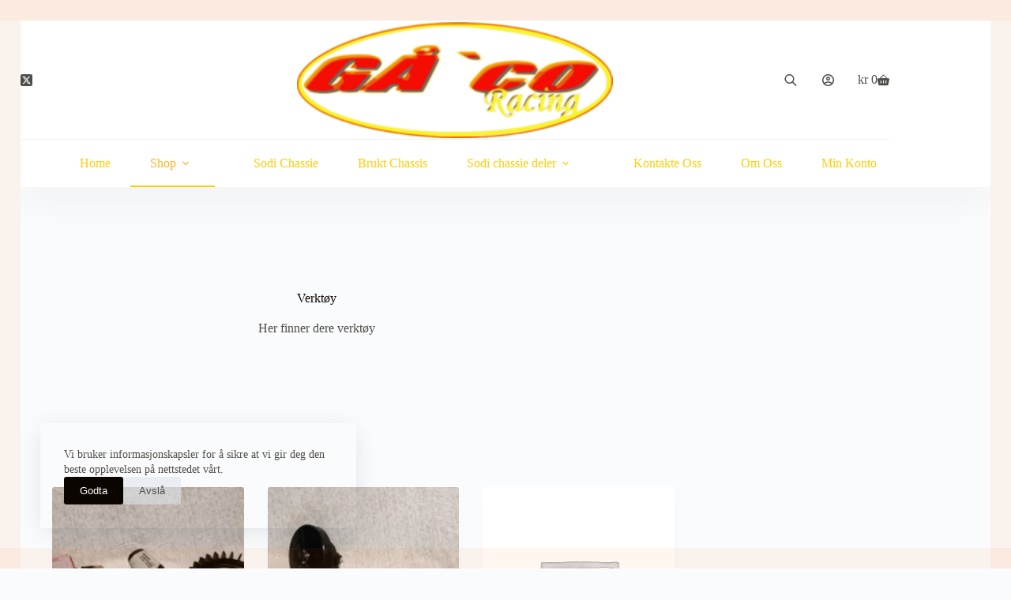

--- FILE ---
content_type: text/css
request_url: https://gacoracing.com/wp-content/plugins/remove-product-content-for-woocommerce/public/css/remove-product-content-for-woocommerce-public.css?ver=1.0.5
body_size: -134
content:
/**
 * All of the CSS for your public-facing functionality should be
 * included in this file.
 */
.archive .rpcfw-message{
	text-align:center;
}